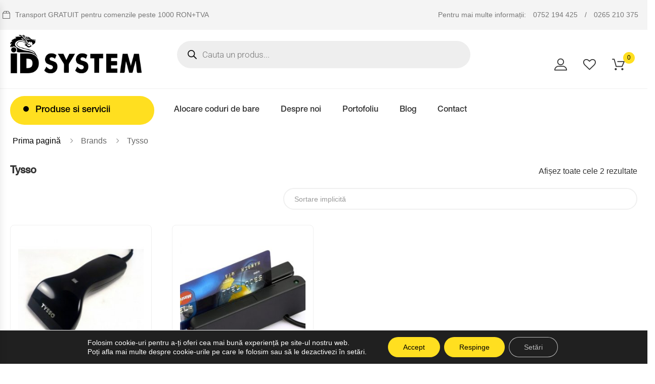

--- FILE ---
content_type: text/javascript; charset=UTF-8
request_url: https://idsystem.b-cdn.net/wp-content/cache/min/1/wp-content/themes/ecome-child/js/ecome-child-scripts.js?ver=1759237614
body_size: 307
content:
var $=jQuery;console.log('child scripts');$('.js-no-link > a').removeAttr('href');$('.woocommerce-checkout .ecome-mini-cart').on('click',function(){window.location.href=$(this).find('.link-dropdown').attr('href')});var acdbMenu=$('#custom-menu-ab');if(acdbMenu.length){$('a[href*="#"]').not('[href="#"]').not('[href="#0"]').click(function(event){if(location.pathname.replace(/^\//,'')==this.pathname.replace(/^\//,'')&&location.hostname==this.hostname){var target=$(this.hash);target=target.length?target:$('[name='+this.hash.slice(1)+']');if(target.length){event.preventDefault();$('html, body').animate({scrollTop:target.offset().top},1000,function(){var $target=$(target);$target.focus();if($target.is(":focus")){return!1}else{$target.attr('tabindex','-1');$target.focus()}})}}});acdbMenu.stickySidebar({minWidth:768});acdbMenu.on('click','li',function(){acdbMenu.find('li').removeClass('is-clicked');$(this).addClass('is-clicked')})}
$('.sm_wp_form_input_text[name="FIRST_NAME"]').attr('placeholder','Numele');$('.sm_wp_form_input_text[name="EMAIL"]').attr('placeholder','E-mail');$('.sm_wp_form_input_text[name="LAST_NAME"]').attr('placeholder','Prenumele')

--- FILE ---
content_type: text/javascript; charset=UTF-8
request_url: https://idsystem.b-cdn.net/wp-content/themes/ecome/assets/js/libs/slick.min.js?ver=3.3.7
body_size: 10971
content:
(function(a){if(typeof define==="function"&&define.amd){define(["jquery"],a)}else{if(typeof exports!=="undefined"){module.exports=a(require("jquery"))}else{a(jQuery)}}}(function(a){var b=window.Slick||{};b=(function(){var c=0;function d(g,h){var e=this,f;e.defaults={accessibility:true,adaptiveHeight:false,appendArrows:a(g),appendDots:a(g),arrows:true,asNavFor:null,prevArrow:'<button class="slick-prev" aria-label="Previous" type="button">Previous</button>',nextArrow:'<button class="slick-next" aria-label="Next" type="button">Next</button>',autoplay:false,autoplaySpeed:3000,centerMode:false,centerPadding:"50px",slidesMargin:30,slidesPadding:0,cssEase:"ease",customPaging:function(k,j){return a('<button type="button" />').text(j+1)},dots:false,dotsClass:"slick-dots",draggable:true,easing:"linear",edgeFriction:0.35,fade:false,focusOnSelect:false,focusOnChange:false,infinite:true,initialSlide:0,lazyLoad:"ondemand",mobileFirst:false,pauseOnHover:true,pauseOnFocus:true,pauseOnDotsHover:false,respondTo:"window",responsive:null,rows:1,rtl:false,slide:"",slidesPerRow:1,slidesToShow:1,slidesToScroll:1,speed:500,swipe:true,swipeToSlide:false,touchMove:true,touchThreshold:5,useCSS:true,useTransform:true,variableWidth:false,vertical:false,verticalSwiping:false,waitForAnimate:true,zIndex:1000};e.initials={animating:false,dragging:false,autoPlayTimer:null,currentDirection:0,currentLeft:null,currentSlide:0,direction:1,$dots:null,listWidth:null,listHeight:null,loadIndex:0,$nextArrow:null,$prevArrow:null,scrolling:false,slideCount:null,slideWidth:null,$slideTrack:null,$slides:null,sliding:false,slideOffset:0,swipeLeft:null,swiping:false,$list:null,touchObject:{},transformsEnabled:false,unslicked:false};a.extend(e,e.initials);e.activeBreakpoint=null;e.animType=null;e.animProp=null;e.breakpoints=[];e.breakpointSettings=[];e.cssTransitions=false;e.focussed=false;e.interrupted=false;e.hidden="hidden";e.paused=true;e.positionProp=null;e.respondTo=null;e.rowCount=1;e.shouldClick=true;e.$slider=a(g);e.$slidesCache=null;e.transformType=null;e.transitionType=null;e.visibilityChange="visibilitychange";e.windowWidth=0;e.windowTimer=null;f=a(g).data("slick")||{};e.options=a.extend({},e.defaults,h,f);if(e.options.centerMode==true||e.options.vertical==true){e.options.slidesPadding=e.options.slidesMargin}if(e.options.fade==true||e.options.vertical==true||e.options.centerMode==true){e.options.slidesMargin=0}e.currentSlide=e.options.initialSlide;e.originalSettings=e.options;if(typeof document.mozHidden!=="undefined"){e.hidden="mozHidden";e.visibilityChange="mozvisibilitychange"}else{if(typeof document.webkitHidden!=="undefined"){e.hidden="webkitHidden";e.visibilityChange="webkitvisibilitychange"}}e.autoPlay=a.proxy(e.autoPlay,e);e.autoPlayClear=a.proxy(e.autoPlayClear,e);e.autoPlayIterator=a.proxy(e.autoPlayIterator,e);e.changeSlide=a.proxy(e.changeSlide,e);e.clickHandler=a.proxy(e.clickHandler,e);e.selectHandler=a.proxy(e.selectHandler,e);e.setPosition=a.proxy(e.setPosition,e);e.swipeHandler=a.proxy(e.swipeHandler,e);e.dragHandler=a.proxy(e.dragHandler,e);e.keyHandler=a.proxy(e.keyHandler,e);e.instanceUid=c++;e.htmlExpr=/^(?:\s*(<[\w\W]+>)[^>]*)$/;e.registerBreakpoints();e.init(true)}return d}());b.prototype.activateADA=function(){var c=this;c.$slideTrack.find(".slick-active").attr({"aria-hidden":"false"}).find("a, input, button, select").attr({tabindex:"0"})};b.prototype.addSlide=b.prototype.slickAdd=function(f,e,d){var c=this;if(typeof(e)==="boolean"){d=e;e=null}else{if(e<0||(e>=c.slideCount)){return false}}c.unload();if(typeof(e)==="number"){if(e===0&&c.$slides.length===0){a(f).appendTo(c.$slideTrack)}else{if(d){a(f).insertBefore(c.$slides.eq(e))}else{a(f).insertAfter(c.$slides.eq(e))}}}else{if(d===true){a(f).prependTo(c.$slideTrack)}else{a(f).appendTo(c.$slideTrack)}}c.$slides=c.$slideTrack.children(this.options.slide);c.$slideTrack.children(this.options.slide).detach();c.$slideTrack.append(c.$slides);c.$slides.each(function(h,g){a(g).attr("data-slick-index",h)});c.$slidesCache=c.$slides;c.reinit()};b.prototype.animateHeight=function(){var c=this;if(c.options.slidesToShow===1&&c.options.adaptiveHeight===true&&c.options.vertical===false){var d=c.$slides.eq(c.currentSlide).outerHeight(true);c.$list.animate({height:d},c.options.speed)}};b.prototype.animateSlide=function(f,e){var d={},c=this;c.animateHeight();if(c.options.rtl===true&&c.options.vertical===false){f=-f}if(c.transformsEnabled===false){if(c.options.vertical===false){c.$slideTrack.animate({left:f},c.options.speed,c.options.easing,e)}else{c.$slideTrack.animate({top:f},c.options.speed,c.options.easing,e)}}else{if(c.cssTransitions===false){if(c.options.rtl===true){c.currentLeft=-(c.currentLeft)}a({animStart:c.currentLeft}).animate({animStart:f},{duration:c.options.speed,easing:c.options.easing,step:function(g){g=Math.ceil(g);if(c.options.vertical===false){d[c.animType]="translate("+g+"px, 0px)";c.$slideTrack.css(d)}else{d[c.animType]="translate(0px,"+g+"px)";c.$slideTrack.css(d)}},complete:function(){if(e){e.call()}}})}else{c.applyTransition();f=Math.ceil(f);if(c.options.vertical===false){d[c.animType]="translate3d("+f+"px, 0px, 0px)"}else{d[c.animType]="translate3d(0px,"+f+"px, 0px)"}c.$slideTrack.css(d);if(e){setTimeout(function(){c.disableTransition();e.call()},c.options.speed)}}}};b.prototype.getNavTarget=function(){var c=this,d=c.options.asNavFor;if(d&&d!==null){d=a(d).not(c.$slider)}return d};b.prototype.asNavFor=function(e){var c=this,d=c.getNavTarget();if(d!==null&&typeof d==="object"){d.each(function(){var f=a(this).slick("getSlick");if(!f.unslicked){f.slideHandler(e,true)}})}};b.prototype.applyTransition=function(d){var c=this,e={};if(c.options.fade===false){e[c.transitionType]=c.transformType+" "+c.options.speed+"ms "+c.options.cssEase}else{e[c.transitionType]="opacity "+c.options.speed+"ms "+c.options.cssEase}if(c.options.fade===false){c.$slideTrack.css(e)}else{c.$slides.eq(d).css(e)}};b.prototype.autoPlay=function(){var c=this;c.autoPlayClear();if(c.slideCount>c.options.slidesToShow){c.autoPlayTimer=setInterval(c.autoPlayIterator,c.options.autoplaySpeed)}};b.prototype.autoPlayClear=function(){var c=this;if(c.autoPlayTimer){clearInterval(c.autoPlayTimer)}};b.prototype.autoPlayIterator=function(){var c=this,d=c.currentSlide+c.options.slidesToScroll;if(!c.paused&&!c.interrupted&&!c.focussed){if(c.options.infinite===false){if(c.direction===1&&(c.currentSlide+1)===(c.slideCount-1)){c.direction=0}else{if(c.direction===0){d=c.currentSlide-c.options.slidesToScroll;if(c.currentSlide-1===0){c.direction=1}}}}c.slideHandler(d)}};b.prototype.buildArrows=function(){var c=this;if(c.options.arrows===true){c.$prevArrow=a(c.options.prevArrow).addClass("slick-arrow");c.$nextArrow=a(c.options.nextArrow).addClass("slick-arrow");if(c.slideCount>c.options.slidesToShow){c.$prevArrow.removeClass("slick-hidden").removeAttr("aria-hidden tabindex");c.$nextArrow.removeClass("slick-hidden").removeAttr("aria-hidden tabindex");if(c.htmlExpr.test(c.options.prevArrow)){c.$prevArrow.prependTo(c.options.appendArrows)}if(c.htmlExpr.test(c.options.nextArrow)){c.$nextArrow.appendTo(c.options.appendArrows)}if(c.options.infinite!==true){c.$prevArrow.addClass("slick-disabled").attr("aria-disabled","true")}}else{c.$prevArrow.add(c.$nextArrow).addClass("slick-hidden").attr({"aria-disabled":"true",tabindex:"-1"})}}};b.prototype.buildDots=function(){var c=this,e,d;if(c.options.dots===true){c.$slider.addClass("slick-dotted");d=a("<ul />").addClass(c.options.dotsClass);for(e=0;e<=c.getDotCount();e+=1){d.append(a("<li />").append(c.options.customPaging.call(this,c,e)))}c.$dots=d.appendTo(c.options.appendDots);c.$dots.find("li").first().addClass("slick-active")}};b.prototype.buildOut=function(){var c=this;c.$slides=c.$slider.children(c.options.slide+":not(.slick-cloned)").addClass("slick-slide");c.slideCount=c.$slides.length;c.$slides.each(function(e,d){a(d).attr("data-slick-index",e).data("originalStyling",a(d).attr("style")||"")});c.$slider.addClass("slick-slider");if(c.options.centerMode==true){c.$slider.addClass("slick-center-mode")}c.$slideTrack=(c.slideCount===0)?a('<div class="slick-track"/>').appendTo(c.$slider):c.$slides.wrapAll('<div class="slick-track"/>').parent();c.$list=c.$slideTrack.wrap('<div class="slick-list"/>').parent();c.$slideTrack.css("opacity",0);if(c.options.centerMode===true||c.options.swipeToSlide===true){c.options.slidesToScroll=1}a("img[data-lazy]",c.$slider).not("[src]").addClass("slick-loading");c.setupInfinite();c.buildArrows();c.buildDots();c.updateDots();c.setSlideClasses(typeof c.currentSlide==="number"?c.currentSlide:0);if(c.options.draggable===true){c.$list.addClass("draggable")}};b.prototype.buildRows=function(){var d=this,e,f,g,h,i,j,m;h=document.createDocumentFragment();j=d.$slider.children();if(d.options.rows>1){m=d.options.slidesPerRow*d.options.rows;i=Math.ceil(j.length/m);for(e=0;e<i;e++){var l=document.createElement("div");for(f=0;f<d.options.rows;f++){var k=document.createElement("div");k.className="row-item";for(g=0;g<d.options.slidesPerRow;g++){var n=(e*m+((f*d.options.slidesPerRow)+g));if(j.get(n)){k.appendChild(j.get(n))}}l.appendChild(k)}h.appendChild(l)}d.$slider.empty().append(h);d.$slider.children().children().children().css({width:(100/d.options.slidesPerRow)+"%",display:"inline-block"})}};b.prototype.checkResponsive=function(f,e){var c=this,d,i,g,j=false,h=c.$slider.width(),k=window.innerWidth||a(window).width();if(c.respondTo==="window"){g=k}else{if(c.respondTo==="slider"){g=h}else{if(c.respondTo==="min"){g=Math.min(k,h)}}}if(c.options.responsive&&c.options.responsive.length&&c.options.responsive!==null){i=null;for(d in c.breakpoints){if(c.breakpoints.hasOwnProperty(d)){if(c.originalSettings.mobileFirst===false){if(g<c.breakpoints[d]){i=c.breakpoints[d]}}else{if(g>c.breakpoints[d]){i=c.breakpoints[d]}}}}if(i!==null){if(c.activeBreakpoint!==null){if(i!==c.activeBreakpoint||e){c.activeBreakpoint=i;if(c.breakpointSettings[i]==="unslick"){c.unslick(i)}else{c.options=a.extend({},c.originalSettings,c.breakpointSettings[i]);if(f===true){c.currentSlide=c.options.initialSlide}c.refresh(f)}j=i}}else{c.activeBreakpoint=i;if(c.breakpointSettings[i]==="unslick"){c.unslick(i)}else{c.options=a.extend({},c.originalSettings,c.breakpointSettings[i]);if(f===true){c.currentSlide=c.options.initialSlide}c.refresh(f)}j=i}}else{if(c.activeBreakpoint!==null){c.activeBreakpoint=null;c.options=c.originalSettings;if(f===true){c.currentSlide=c.options.initialSlide}c.refresh(f);j=i}}if(!f&&j!==false){c.$slider.trigger("breakpoint",[c,j])}}};b.prototype.changeSlide=function(f,e){var d=this,c=a(f.currentTarget),h,i,j;if(c.is("a")){f.preventDefault()}if(!c.is("li")){c=c.closest("li")}j=(d.slideCount%d.options.slidesToScroll!==0);h=j?0:(d.slideCount-d.currentSlide)%d.options.slidesToScroll;switch(f.data.message){case"previous":i=h===0?d.options.slidesToScroll:d.options.slidesToShow-h;if(d.slideCount>d.options.slidesToShow){d.slideHandler(d.currentSlide-i,false,e)}break;case"next":i=h===0?d.options.slidesToScroll:h;if(d.slideCount>d.options.slidesToShow){d.slideHandler(d.currentSlide+i,false,e)}break;case"index":var g=f.data.index===0?0:f.data.index||c.index()*d.options.slidesToScroll;d.slideHandler(d.checkNavigable(g),false,e);c.children().trigger("focus");break;default:return}};b.prototype.checkNavigable=function(d){var c=this,f,g;f=c.getNavigableIndexes();g=0;if(d>f[f.length-1]){d=f[f.length-1]}else{for(var e in f){if(d<f[e]){d=g;break}g=f[e]}}return d};b.prototype.cleanUpEvents=function(){var c=this;if(c.options.dots&&c.$dots!==null){a("li",c.$dots).off("click.slick",c.changeSlide).off("mouseenter.slick",a.proxy(c.interrupt,c,true)).off("mouseleave.slick",a.proxy(c.interrupt,c,false));if(c.options.accessibility===true){c.$dots.off("keydown.slick",c.keyHandler)}}c.$slider.off("focus.slick blur.slick");if(c.options.arrows===true&&c.slideCount>c.options.slidesToShow){c.$prevArrow&&c.$prevArrow.off("click.slick",c.changeSlide);c.$nextArrow&&c.$nextArrow.off("click.slick",c.changeSlide);if(c.options.accessibility===true){c.$prevArrow&&c.$prevArrow.off("keydown.slick",c.keyHandler);c.$nextArrow&&c.$nextArrow.off("keydown.slick",c.keyHandler)}}c.$list.off("touchstart.slick mousedown.slick",c.swipeHandler);c.$list.off("touchmove.slick mousemove.slick",c.swipeHandler);c.$list.off("touchend.slick mouseup.slick",c.swipeHandler);c.$list.off("touchcancel.slick mouseleave.slick",c.swipeHandler);c.$list.off("click.slick",c.clickHandler);a(document).off(c.visibilityChange,c.visibility);c.cleanUpSlideEvents();if(c.options.accessibility===true){c.$list.off("keydown.slick",c.keyHandler)}if(c.options.focusOnSelect===true){a(c.$slideTrack).children().off("click.slick",c.selectHandler)}a(window).off("orientationchange.slick.slick-"+c.instanceUid,c.orientationChange);a(window).off("resize.slick.slick-"+c.instanceUid,c.resize);a("[draggable!=true]",c.$slideTrack).off("dragstart",c.preventDefault);a(window).off("load.slick.slick-"+c.instanceUid,c.setPosition)};b.prototype.cleanUpSlideEvents=function(){var c=this;c.$list.off("mouseenter.slick",a.proxy(c.interrupt,c,true));c.$list.off("mouseleave.slick",a.proxy(c.interrupt,c,false))};b.prototype.cleanUpRows=function(){var c=this,d;if(c.options.rows>1){d=c.$slides.children().children();d.removeAttr("style");c.$slider.empty().append(d)}};b.prototype.clickHandler=function(d){var c=this;if(c.shouldClick===false){d.stopImmediatePropagation();d.stopPropagation();d.preventDefault()}};b.prototype.destroy=function(d){var c=this;c.autoPlayClear();c.touchObject={};c.cleanUpEvents();a(".slick-cloned",c.$slider).detach();if(c.$dots){c.$dots.remove()}if(c.$prevArrow&&c.$prevArrow.length){c.$prevArrow.removeClass("slick-disabled slick-arrow slick-hidden").removeAttr("aria-hidden aria-disabled tabindex").css("display","");if(c.htmlExpr.test(c.options.prevArrow)){c.$prevArrow.remove()}}if(c.$nextArrow&&c.$nextArrow.length){c.$nextArrow.removeClass("slick-disabled slick-arrow slick-hidden").removeAttr("aria-hidden aria-disabled tabindex").css("display","");if(c.htmlExpr.test(c.options.nextArrow)){c.$nextArrow.remove()}}if(c.$slides){c.$slides.removeClass("slick-slide slick-active slick-center slick-visible slick-current").removeAttr("aria-hidden").removeAttr("data-slick-index").each(function(){a(this).attr("style",a(this).data("originalStyling"))});c.$slideTrack.children(this.options.slide).detach();c.$slideTrack.detach();c.$list.detach();c.$slider.append(c.$slides)}c.cleanUpRows();c.$slider.removeClass("slick-slider");c.$slider.removeClass("slick-center-mode");c.$slider.removeClass("slick-initialized");c.$slider.removeClass("slick-dotted");c.unslicked=true;if(!d){c.$slider.trigger("destroy",[c])}};b.prototype.disableTransition=function(d){var c=this,e={};e[c.transitionType]="";if(c.options.fade===false){c.$slideTrack.css(e)}else{c.$slides.eq(d).css(e)}};b.prototype.fadeSlide=function(e,d){var c=this;if(c.cssTransitions===false){c.$slides.eq(e).css({zIndex:c.options.zIndex});c.$slides.eq(e).animate({opacity:1},c.options.speed,c.options.easing,d)}else{c.applyTransition(e);c.$slides.eq(e).css({opacity:1,zIndex:c.options.zIndex});if(d){setTimeout(function(){c.disableTransition(e);d.call()},c.options.speed)}}};b.prototype.fadeSlideOut=function(d){var c=this;if(c.cssTransitions===false){c.$slides.eq(d).animate({opacity:0,zIndex:c.options.zIndex-2},c.options.speed,c.options.easing)}else{c.applyTransition(d);c.$slides.eq(d).css({opacity:0,zIndex:c.options.zIndex-2})}};b.prototype.filterSlides=b.prototype.slickFilter=function(d){var c=this;if(d!==null){c.$slidesCache=c.$slides;c.unload();c.$slideTrack.children(this.options.slide).detach();c.$slidesCache.filter(d).appendTo(c.$slideTrack);c.reinit()}};b.prototype.focusHandler=function(){var c=this;c.$slider.off("focus.slick blur.slick").on("focus.slick blur.slick","*",function(e){e.stopImmediatePropagation();var d=a(this);setTimeout(function(){if(c.options.pauseOnFocus){c.focussed=d.is(":focus");c.autoPlay()}},0)})};b.prototype.getCurrent=b.prototype.slickCurrentSlide=function(){var c=this;return c.currentSlide};b.prototype.getDotCount=function(){var c=this;var d=0;var e=0;var f=0;if(c.options.infinite===true){if(c.slideCount<=c.options.slidesToShow){++f}else{while(d<c.slideCount){++f;d=e+c.options.slidesToScroll;e+=c.options.slidesToScroll<=c.options.slidesToShow?c.options.slidesToScroll:c.options.slidesToShow}}}else{if(c.options.centerMode===true){f=c.slideCount}else{if(!c.options.asNavFor){f=1+Math.ceil((c.slideCount-c.options.slidesToShow)/c.options.slidesToScroll)}else{while(d<c.slideCount){++f;d=e+c.options.slidesToScroll;e+=c.options.slidesToScroll<=c.options.slidesToShow?c.options.slidesToScroll:c.options.slidesToShow}}}}return f-1};b.prototype.getLeft=function(e){var c=this,f,h,i=0,g,d;c.slideOffset=-(e*(c.options.slidesMargin/c.options.slidesToShow));h=c.$slides.first().outerHeight(true);if(c.options.infinite===true){if(c.slideCount>c.options.slidesToShow){c.slideOffset=(c.slideWidth*c.options.slidesToShow+c.options.slidesMargin+e*Math.floor(c.options.slidesMargin/c.options.slidesToShow))*-1;d=-1;if(c.options.vertical===true&&c.options.centerMode===true){if(c.options.slidesToShow===2){d=-1.5}else{if(c.options.slidesToShow===1){d=-2}}}i=(h*c.options.slidesToShow)*d}if(c.slideCount%c.options.slidesToScroll!==0){if(e+c.options.slidesToScroll>c.slideCount&&c.slideCount>c.options.slidesToShow){if(e>c.slideCount){c.slideOffset=((c.options.slidesToShow-(e-c.slideCount))*c.slideWidth)*-1;i=((c.options.slidesToShow-(e-c.slideCount))*h)*-1}else{c.slideOffset=((c.slideCount%c.options.slidesToScroll)*c.slideWidth+c.slideWidth/2+c.options.slidesMargin/2)*-1;i=((c.slideCount%c.options.slidesToScroll)*h)*-1}}}}else{if(e+c.options.slidesToShow>c.slideCount&&c.options.slidesToScroll===1){c.slideOffset=((e+c.options.slidesToShow)-c.slideCount)*c.slideWidth-c.options.slidesMargin/c.options.slidesToShow;i=((e+c.options.slidesToShow)-c.slideCount)*h}}if(c.slideCount<=c.options.slidesToShow){c.slideOffset=0;i=0}if(c.options.centerMode===true&&c.slideCount<=c.options.slidesToShow){c.slideOffset=((c.slideWidth*Math.floor(c.options.slidesToShow))/2)-((c.slideWidth*c.slideCount)/2)}else{if(c.options.centerMode===true&&c.options.infinite===true){c.slideOffset+=c.slideWidth*Math.floor(c.options.slidesToShow/2)-c.slideWidth}else{if(c.options.centerMode===true){c.slideOffset=0;c.slideOffset+=c.slideWidth*Math.floor(c.options.slidesToShow/2)}}}if(c.options.vertical===false){f=((e*c.slideWidth)*-1)+c.slideOffset}else{f=((e*h)*-1)+i}if(c.options.variableWidth===true){if(c.slideCount<=c.options.slidesToShow||c.options.infinite===false){g=c.$slideTrack.children(".slick-slide").eq(e)}else{g=c.$slideTrack.children(".slick-slide").eq(e+c.options.slidesToShow)}if(c.options.rtl===true){if(g[0]){f=(c.$slideTrack.width()-g[0].offsetLeft-g.width())*-1}else{f=0}}else{f=g[0]?g[0].offsetLeft*-1:0}if(c.options.centerMode===true){if(c.slideCount<=c.options.slidesToShow||c.options.infinite===false){g=c.$slideTrack.children(".slick-slide").eq(e)}else{g=c.$slideTrack.children(".slick-slide").eq(e+c.options.slidesToShow+1)}if(c.options.rtl===true){if(g[0]){f=(c.$slideTrack.width()-g[0].offsetLeft-g.width())*-1}else{f=0}}else{f=g[0]?g[0].offsetLeft*-1:0}f+=(c.$list.width()-g.outerWidth())/2}}return f};b.prototype.getOption=b.prototype.slickGetOption=function(d){var c=this;return c.options[d]};b.prototype.getNavigableIndexes=function(){var c=this,d=0,e=0,f=[],g;if(c.options.infinite===false){g=c.slideCount}else{d=c.options.slidesToScroll*-1;e=c.options.slidesToScroll*-1;g=c.slideCount*2}while(d<g){f.push(d);d=e+c.options.slidesToScroll;e+=c.options.slidesToScroll<=c.options.slidesToShow?c.options.slidesToScroll:c.options.slidesToShow}return f};b.prototype.getSlick=function(){return this};b.prototype.getSlideCount=function(){var c=this,e,f,d;d=c.options.centerMode===true?c.slideWidth*Math.floor(c.options.slidesToShow/2):0;if(c.options.swipeToSlide===true){c.$slideTrack.find(".slick-slide").each(function(g,h){if(h.offsetLeft-d+(a(h).outerWidth()/2)>(c.swipeLeft*-1)){f=h;return false}});e=Math.abs(a(f).attr("data-slick-index")-c.currentSlide)||1;return e}else{return c.options.slidesToScroll}};b.prototype.goTo=b.prototype.slickGoTo=function(e,d){var c=this;c.changeSlide({data:{message:"index",index:parseInt(e)}},d)};b.prototype.init=function(d){var c=this;if(!a(c.$slider).hasClass("slick-initialized")){a(c.$slider).addClass("slick-initialized");c.buildRows();c.buildOut();c.setProps();c.startLoad();c.loadSlider();c.initializeEvents();c.updateArrows();c.updateDots();c.checkResponsive(true);c.focusHandler()}if(d){c.$slider.trigger("init",[c])}if(c.options.accessibility===true){c.initADA()}if(c.options.autoplay){c.paused=false;c.autoPlay()}};b.prototype.initADA=function(){var c=this,f=Math.ceil(c.slideCount/c.options.slidesToShow),g=c.getNavigableIndexes().filter(function(h){return(h>=0)&&(h<c.slideCount)});c.$slides.add(c.$slideTrack.find(".slick-cloned")).attr({"aria-hidden":"true",tabindex:"-1"}).find("a, input, button, select").attr({tabindex:"-1"});if(c.$dots!==null){c.$slides.not(c.$slideTrack.find(".slick-cloned")).each(function(h){var j=g.indexOf(h);a(this).attr({role:"tabpanel",id:"slick-slide"+c.instanceUid+h,tabindex:-1});if(j!==-1){a(this).attr({"aria-describedby":"slick-slide-control"+c.instanceUid+j})}});c.$dots.attr("role","tablist").find("li").each(function(h){var j=g[h];a(this).attr({role:"presentation"});a(this).find("button").first().attr({role:"tab",id:"slick-slide-control"+c.instanceUid+h,"aria-controls":"slick-slide"+c.instanceUid+j,"aria-label":(h+1)+" of "+f,"aria-selected":null,tabindex:"-1"})}).eq(c.currentSlide).find("button").attr({"aria-selected":"true",tabindex:"0"}).end()}for(var d=c.currentSlide,e=d+c.options.slidesToShow;d<e;d++){c.$slides.eq(d).attr("tabindex",0)}c.activateADA()};b.prototype.initArrowEvents=function(){var c=this;if(c.options.arrows===true&&c.slideCount>c.options.slidesToShow){c.$prevArrow.off("click.slick").on("click.slick",{message:"previous"},c.changeSlide);c.$nextArrow.off("click.slick").on("click.slick",{message:"next"},c.changeSlide);if(c.options.accessibility===true){c.$prevArrow.on("keydown.slick",c.keyHandler);c.$nextArrow.on("keydown.slick",c.keyHandler)}}};b.prototype.initDotEvents=function(){var c=this;if(c.options.dots===true){a("li",c.$dots).on("click.slick",{message:"index"},c.changeSlide);if(c.options.accessibility===true){c.$dots.on("keydown.slick",c.keyHandler)}}if(c.options.dots===true&&c.options.pauseOnDotsHover===true){a("li",c.$dots).on("mouseenter.slick",a.proxy(c.interrupt,c,true)).on("mouseleave.slick",a.proxy(c.interrupt,c,false))}};b.prototype.initSlideEvents=function(){var c=this;if(c.options.pauseOnHover){c.$list.on("mouseenter.slick",a.proxy(c.interrupt,c,true));c.$list.on("mouseleave.slick",a.proxy(c.interrupt,c,false))}};b.prototype.initializeEvents=function(){var c=this;c.initArrowEvents();c.initDotEvents();c.initSlideEvents();c.$list.on("touchstart.slick mousedown.slick",{action:"start"},c.swipeHandler);c.$list.on("touchmove.slick mousemove.slick",{action:"move"},c.swipeHandler);c.$list.on("touchend.slick mouseup.slick",{action:"end"},c.swipeHandler);c.$list.on("touchcancel.slick mouseleave.slick",{action:"end"},c.swipeHandler);c.$list.on("click.slick",c.clickHandler);a(document).on(c.visibilityChange,a.proxy(c.visibility,c));if(c.options.accessibility===true){c.$list.on("keydown.slick",c.keyHandler)}if(c.options.focusOnSelect===true){a(c.$slideTrack).children().on("click.slick",c.selectHandler)}a(window).on("orientationchange.slick.slick-"+c.instanceUid,a.proxy(c.orientationChange,c));a(window).on("resize.slick.slick-"+c.instanceUid,a.proxy(c.resize,c));a("[draggable!=true]",c.$slideTrack).on("dragstart",c.preventDefault);a(window).on("load.slick.slick-"+c.instanceUid,c.setPosition);a(c.setPosition)};b.prototype.initUI=function(){var c=this;if(c.options.arrows===true&&c.slideCount>c.options.slidesToShow){c.$prevArrow.show();c.$nextArrow.show()}if(c.options.dots===true&&c.slideCount>c.options.slidesToShow){c.$dots.show()}};b.prototype.keyHandler=function(d){var c=this;if(!d.target.tagName.match("TEXTAREA|INPUT|SELECT")){if(d.keyCode===37&&c.options.accessibility===true){c.changeSlide({data:{message:c.options.rtl===true?"next":"previous"}})}else{if(d.keyCode===39&&c.options.accessibility===true){c.changeSlide({data:{message:c.options.rtl===true?"previous":"next"}})}}}};b.prototype.lazyLoad=function(){var d=this,h,e,m,l;function g(i){a("img[data-lazy]",i).each(function(){var n=a(this),p=a(this).attr("data-lazy"),q=a(this).attr("data-srcset"),o=a(this).attr("data-sizes")||d.$slider.attr("data-sizes"),r=document.createElement("img");r.onload=function(){n.animate({opacity:0},100,function(){if(q){n.attr("srcset",q);if(o){n.attr("sizes",o)}}n.attr("src",p).animate({opacity:1},200,function(){n.removeAttr("data-lazy data-srcset data-sizes").removeClass("slick-loading")});d.$slider.trigger("lazyLoaded",[d,n,p])})};r.onerror=function(){n.removeAttr("data-lazy").removeClass("slick-loading").addClass("slick-lazyload-error");d.$slider.trigger("lazyLoadError",[d,n,p])};r.src=p})}if(d.options.centerMode===true){if(d.options.infinite===true){m=d.currentSlide+(d.options.slidesToShow/2+1);l=m+d.options.slidesToShow+2}else{m=Math.max(0,d.currentSlide-(d.options.slidesToShow/2+1));l=2+(d.options.slidesToShow/2+1)+d.currentSlide}}else{m=d.options.infinite?d.options.slidesToShow+d.currentSlide:d.currentSlide;l=Math.ceil(m+d.options.slidesToShow);if(d.options.fade===true){if(m>0){m--}if(l<=d.slideCount){l++}}}h=d.$slider.find(".slick-slide").slice(m,l);if(d.options.lazyLoad==="anticipated"){var k=m-1,j=l,c=d.$slider.find(".slick-slide");for(var f=0;f<d.options.slidesToScroll;f++){if(k<0){k=d.slideCount-1}h=h.add(c.eq(k));h=h.add(c.eq(j));k--;j++}}g(h);if(d.slideCount<=d.options.slidesToShow){e=d.$slider.find(".slick-slide");g(e)}else{if(d.currentSlide>=d.slideCount-d.options.slidesToShow){e=d.$slider.find(".slick-cloned").slice(0,d.options.slidesToShow);g(e)}else{if(d.currentSlide===0){e=d.$slider.find(".slick-cloned").slice(d.options.slidesToShow*-1);g(e)}}}};b.prototype.loadSlider=function(){var c=this;c.setPosition();c.$slideTrack.css({opacity:1});c.$slider.removeClass("slick-loading");c.initUI();if(c.options.lazyLoad==="progressive"){c.progressiveLazyLoad()}};b.prototype.next=b.prototype.slickNext=function(){var c=this;c.changeSlide({data:{message:"next"}})};b.prototype.orientationChange=function(){var c=this;c.checkResponsive();c.setPosition()};b.prototype.pause=b.prototype.slickPause=function(){var c=this;c.autoPlayClear();c.paused=true};b.prototype.play=b.prototype.slickPlay=function(){var c=this;c.autoPlay();c.options.autoplay=true;c.paused=false;c.focussed=false;c.interrupted=false};b.prototype.postSlide=function(e){var d=this;if(!d.unslicked){d.$slider.trigger("afterChange",[d,e]);d.animating=false;if(d.slideCount>d.options.slidesToShow){d.setPosition()}d.swipeLeft=null;if(d.options.autoplay){d.autoPlay()}if(d.options.accessibility===true){d.initADA();if(d.options.focusOnChange){var c=a(d.$slides.get(d.currentSlide));c.attr("tabindex",0).focus()}}}};b.prototype.prev=b.prototype.slickPrev=function(){var c=this;c.changeSlide({data:{message:"previous"}})};b.prototype.preventDefault=function(c){c.preventDefault()};b.prototype.progressiveLazyLoad=function(j){j=j||1;var d=this,c=a("img[data-lazy]",d.$slider),e,g,h,f,i;if(c.length){e=c.first();g=e.attr("data-lazy");h=e.attr("data-srcset");f=e.attr("data-sizes")||d.$slider.attr("data-sizes");i=document.createElement("img");i.onload=function(){if(h){e.attr("srcset",h);if(f){e.attr("sizes",f)}}e.attr("src",g).removeAttr("data-lazy data-srcset data-sizes").removeClass("slick-loading");if(d.options.adaptiveHeight===true){d.setPosition()}d.$slider.trigger("lazyLoaded",[d,e,g]);d.progressiveLazyLoad()};i.onerror=function(){if(j<3){setTimeout(function(){d.progressiveLazyLoad(j+1)},500)}else{e.removeAttr("data-lazy").removeClass("slick-loading").addClass("slick-lazyload-error");d.$slider.trigger("lazyLoadError",[d,e,g]);d.progressiveLazyLoad()}};i.src=g}else{d.$slider.trigger("allImagesLoaded",[d])}};b.prototype.refresh=function(e){var c=this,d,f;f=c.slideCount-c.options.slidesToShow;if(!c.options.infinite&&(c.currentSlide>f)){c.currentSlide=f}if(c.slideCount<=c.options.slidesToShow){c.currentSlide=0}d=c.currentSlide;c.destroy(true);a.extend(c,c.initials,{currentSlide:d});c.init();if(!e){c.changeSlide({data:{message:"index",index:d}},false)}};b.prototype.registerBreakpoints=function(){var c=this,d,e,f,g=c.options.responsive||null;if(a.type(g)==="array"&&g.length){c.respondTo=c.options.respondTo||"window";for(d in g){f=c.breakpoints.length-1;if(g.hasOwnProperty(d)){e=g[d].breakpoint;while(f>=0){if(c.breakpoints[f]&&c.breakpoints[f]===e){c.breakpoints.splice(f,1)}f--}c.breakpoints.push(e);c.breakpointSettings[e]=g[d].settings}}c.breakpoints.sort(function(h,i){return(c.options.mobileFirst)?h-i:i-h})}};b.prototype.reinit=function(){var c=this;c.$slides=c.$slideTrack.children(c.options.slide).addClass("slick-slide");c.slideCount=c.$slides.length;if(c.currentSlide>=c.slideCount&&c.currentSlide!==0){c.currentSlide=c.currentSlide-c.options.slidesToScroll}if(c.slideCount<=c.options.slidesToShow){c.currentSlide=0}c.registerBreakpoints();c.setProps();c.setupInfinite();c.buildArrows();c.updateArrows();c.initArrowEvents();c.buildDots();c.updateDots();c.initDotEvents();c.cleanUpSlideEvents();c.initSlideEvents();c.checkResponsive(false,true);if(c.options.focusOnSelect===true){a(c.$slideTrack).children().on("click.slick",c.selectHandler)}c.setSlideClasses(typeof c.currentSlide==="number"?c.currentSlide:0);c.setPosition();c.focusHandler();c.paused=!c.options.autoplay;c.autoPlay();c.$slider.trigger("reInit",[c])};b.prototype.resize=function(){var c=this;if(a(window).width()!==c.windowWidth){clearTimeout(c.windowDelay);c.windowDelay=window.setTimeout(function(){c.windowWidth=a(window).width();c.checkResponsive();if(!c.unslicked){c.setPosition()}},50)}};b.prototype.removeSlide=b.prototype.slickRemove=function(d,f,e){var c=this;if(typeof(d)==="boolean"){f=d;d=f===true?0:c.slideCount-1}else{d=f===true?--d:d}if(c.slideCount<1||d<0||d>c.slideCount-1){return false}c.unload();if(e===true){c.$slideTrack.children().remove()}else{c.$slideTrack.children(this.options.slide).eq(d).remove()}c.$slides=c.$slideTrack.children(this.options.slide);c.$slideTrack.children(this.options.slide).detach();c.$slideTrack.append(c.$slides);c.$slidesCache=c.$slides;c.reinit()};b.prototype.setCSS=function(d){var c=this,e={},f,g;if(c.options.rtl===true&&c.options.vertical!==true){d=-d}f=c.positionProp=="left"?Math.ceil(d)+"px":"0px";g=c.positionProp=="top"?Math.ceil(d)+"px":"0px";e[c.positionProp]=d;if(c.transformsEnabled===false){c.$slideTrack.css(e)}else{e={};if(c.cssTransitions===false){e[c.animType]="translate("+f+", "+g+")";c.$slideTrack.css(e)}else{e[c.animType]="translate3d("+f+", "+g+", 0px)";c.$slideTrack.css(e)}}};b.prototype.setDimensions=function(){var c=this,d=0,e=c.options.slidesMargin*c.$slideTrack.children(".slick-slide").length;if(c.options.vertical===false){if(c.options.centerMode===true){c.$list.css({padding:("0px "+c.options.centerPadding)})}}else{c.$list.height(c.$slides.first().outerHeight(true)*c.options.slidesToShow);if(c.options.centerMode===true){c.$list.css({padding:(c.options.centerPadding+" 0px")})}}c.listWidth=c.$list.width();c.listHeight=c.$list.height();if(c.options.vertical===false&&c.options.variableWidth===false){d=c.options.slidesMargin/c.options.slidesToShow;c.slideWidth=Math.abs(c.listWidth/c.options.slidesToShow);c.$slideTrack.width(Math.abs((c.slideWidth*c.$slideTrack.children(".slick-slide").length))+e)}else{if(c.options.variableWidth===true){c.$slideTrack.width(5000*c.slideCount)}else{c.slideWidth=Math.abs(c.listWidth);c.$slideTrack.height(Math.abs((c.$slides.first().outerHeight(true)*c.$slideTrack.children(".slick-slide").length)))}}var f=c.$slides.first().outerWidth(true)-c.$slides.first().width();if(c.options.variableWidth===false){c.$slideTrack.children(".slick-slide").width(c.slideWidth-f+d)}};b.prototype.setFade=function(){var c=this,d;c.$slides.each(function(f,e){d=(c.slideWidth*f)*-1;if(c.options.rtl===true){a(e).css({position:"relative",right:d,top:0,zIndex:c.options.zIndex-2,opacity:0})}else{a(e).css({position:"relative",left:d,top:0,zIndex:c.options.zIndex-2,opacity:0})}});c.$slides.eq(c.currentSlide).css({zIndex:c.options.zIndex-1,opacity:1})};b.prototype.setHeight=function(){var c=this;if(c.options.slidesToShow===1&&c.options.adaptiveHeight===true&&c.options.vertical===false){var d=c.$slides.eq(c.currentSlide).outerHeight(true);c.$list.css("height",d)}};b.prototype.setOption=b.prototype.slickSetOption=function(){var c=this,e,d,f,i,g=false,h;if(a.type(arguments[0])==="object"){f=arguments[0];g=arguments[1];h="multiple"}else{if(a.type(arguments[0])==="string"){f=arguments[0];i=arguments[1];g=arguments[2];if(arguments[0]==="responsive"&&a.type(arguments[1])==="array"){h="responsive"}else{if(typeof arguments[1]!=="undefined"){h="single"}}}}if(h==="single"){c.options[f]=i}else{if(h==="multiple"){a.each(f,function(j,k){c.options[j]=k})}else{if(h==="responsive"){for(d in i){if(a.type(c.options.responsive)!=="array"){c.options.responsive=[i[d]]}else{e=c.options.responsive.length-1;while(e>=0){if(c.options.responsive[e].breakpoint===i[d].breakpoint){c.options.responsive.splice(e,1)}e--}c.options.responsive.push(i[d])}}}}}if(g){c.unload();c.reinit()}};b.prototype.setPosition=function(){var c=this;c.setDimensions();c.setHeight();if(c.options.fade===false){c.setCSS(c.getLeft(c.currentSlide))}else{c.setFade()}c.$slider.trigger("setPosition",[c])};b.prototype.setProps=function(){var c=this,d=document.body.style;c.positionProp=c.options.vertical===true?"top":"left";if(c.positionProp==="top"){c.$slider.addClass("slick-vertical")}else{c.$slider.removeClass("slick-vertical")}if(d.WebkitTransition!==undefined||d.MozTransition!==undefined||d.msTransition!==undefined){if(c.options.useCSS===true){c.cssTransitions=true}}if(c.options.fade){if(typeof c.options.zIndex==="number"){if(c.options.zIndex<3){c.options.zIndex=3}}else{c.options.zIndex=c.defaults.zIndex}}if(d.OTransform!==undefined){c.animType="OTransform";c.transformType="-o-transform";c.transitionType="OTransition";if(d.perspectiveProperty===undefined&&d.webkitPerspective===undefined){c.animType=false}}if(d.MozTransform!==undefined){c.animType="MozTransform";c.transformType="-moz-transform";c.transitionType="MozTransition";if(d.perspectiveProperty===undefined&&d.MozPerspective===undefined){c.animType=false}}if(d.webkitTransform!==undefined){c.animType="webkitTransform";c.transformType="-webkit-transform";c.transitionType="webkitTransition";if(d.perspectiveProperty===undefined&&d.webkitPerspective===undefined){c.animType=false}}if(d.msTransform!==undefined){c.animType="msTransform";c.transformType="-ms-transform";c.transitionType="msTransition";if(d.msTransform===undefined){c.animType=false}}if(d.transform!==undefined&&c.animType!==false){c.animType="transform";c.transformType="transform";c.transitionType="transition"}c.transformsEnabled=c.options.useTransform&&(c.animType!==null&&c.animType!==false)};b.prototype.setSlideClasses=function(g){var c=this,e,d,h,j,i;i="right";if(c.options.rtl==true){i="left"}if(c.options.vertical==false){if(c.options.centerMode==false){c.$slider.children().children(".slick-track").children().css("margin-"+i,c.options.slidesMargin+"px")}else{c.$slider.children().children(".slick-track").children().css("padding","0 "+c.options.slidesPadding/2+"px")}}else{c.$slider.children(".slick-list").css({"margin-top":-c.options.slidesPadding/2,"margin-bottom":-c.options.slidesPadding/2,});c.$slider.children().children(".slick-track").children().css({"padding-top":c.options.slidesPadding/2,"padding-bottom":c.options.slidesPadding/2,})}d=c.$slider.children().children(".slick-track").children().removeClass("slick-active slick-center slick-current").attr("aria-hidden","true");c.$slides.eq(g).addClass("slick-current");if(c.options.centerMode===true){var f=c.options.slidesToShow%2===0?1:0;e=Math.floor(c.options.slidesToShow/2);if(c.options.infinite===true){if(g>=e&&g<=(c.slideCount-1)-e){c.$slides.slice(g-e+f,g+e+1).addClass("slick-active").attr("aria-hidden","false")}else{h=c.options.slidesToShow+g;d.slice(h-e+1+f,h+e+2).addClass("slick-active").attr("aria-hidden","false")}if(g===0){d.eq(d.length-1-c.options.slidesToShow).addClass("slick-center")}else{if(g===c.slideCount-1){d.eq(c.options.slidesToShow).addClass("slick-center")}}}c.$slides.eq(g).addClass("slick-center")}else{if(g>=0&&g<=(c.slideCount-c.options.slidesToShow)){c.$slides.slice(g,g+c.options.slidesToShow).addClass("slick-active").attr("aria-hidden","false")}else{if(d.length<=c.options.slidesToShow){d.addClass("slick-active").attr("aria-hidden","false")}else{j=c.slideCount%c.options.slidesToShow;h=c.options.infinite===true?c.options.slidesToShow+g:g;if(c.options.slidesToShow==c.options.slidesToScroll&&(c.slideCount-g)<c.options.slidesToShow){d.slice(h-(c.options.slidesToShow-j),h+j).addClass("slick-active").attr("aria-hidden","false")}else{d.slice(h,h+c.options.slidesToShow).addClass("slick-active").attr("aria-hidden","false")}}}}if(c.options.lazyLoad==="ondemand"||c.options.lazyLoad==="anticipated"){c.lazyLoad()}c.$slider.find(".slick-active:first").addClass("first-slick").siblings().removeClass("first-slick");c.$slider.find(".slick-active:last").addClass("last-slick").siblings().removeClass("last-slick")};b.prototype.setupInfinite=function(){var c=this,d,f,e;if(c.options.fade===true){c.options.centerMode=false}if(c.options.infinite===true&&c.options.fade===false){f=null;if(c.slideCount>c.options.slidesToShow){if(c.options.centerMode===true){e=c.options.slidesToShow+1}else{e=c.options.slidesToShow}for(d=c.slideCount;d>(c.slideCount-e);d-=1){f=d-1;a(c.$slides[f]).clone(true).attr("id","").attr("data-slick-index",f-c.slideCount).prependTo(c.$slideTrack).addClass("slick-cloned")}for(d=0;d<e+c.slideCount;d+=1){f=d;a(c.$slides[f]).clone(true).attr("id","").attr("data-slick-index",f+c.slideCount).appendTo(c.$slideTrack).addClass("slick-cloned")}c.$slideTrack.find(".slick-cloned").find("[id]").each(function(){a(this).attr("id","")})}}};b.prototype.interrupt=function(d){var c=this;if(!d){c.autoPlay()}c.interrupted=d};b.prototype.selectHandler=function(d){var c=this;var f=a(d.target).is(".slick-slide")?a(d.target):a(d.target).parents(".slick-slide");var e=parseInt(f.attr("data-slick-index"));if(!e){e=0}if(c.slideCount<=c.options.slidesToShow){c.slideHandler(e,false,true);return}c.slideHandler(e)};b.prototype.slideHandler=function(f,j,e){var l,d,h,i,k=null,c=this,g;j=j||false;if(c.animating===true&&c.options.waitForAnimate===true){return}if(c.options.fade===true&&c.currentSlide===f){return}if(j===false){c.asNavFor(f)}l=f;k=c.getLeft(l);i=c.getLeft(c.currentSlide);c.currentLeft=c.swipeLeft===null?i:c.swipeLeft;if(c.options.infinite===false&&c.options.centerMode===false&&(f<0||f>c.getDotCount()*c.options.slidesToScroll)){if(c.options.fade===false){l=c.currentSlide;if(e!==true){c.animateSlide(i,function(){c.postSlide(l)})}else{c.postSlide(l)}}return}else{if(c.options.infinite===false&&c.options.centerMode===true&&(f<0||f>(c.slideCount-c.options.slidesToScroll))){if(c.options.fade===false){l=c.currentSlide;if(e!==true){c.animateSlide(i,function(){c.postSlide(l)})}else{c.postSlide(l)}}return}}if(c.options.autoplay){clearInterval(c.autoPlayTimer)}if(l<0){if(c.slideCount%c.options.slidesToScroll!==0){d=c.slideCount-(c.slideCount%c.options.slidesToScroll)}else{d=c.slideCount+l}}else{if(l>=c.slideCount){if(c.slideCount%c.options.slidesToScroll!==0){d=0}else{d=l-c.slideCount}}else{d=l}}c.animating=true;c.$slider.trigger("beforeChange",[c,c.currentSlide,d]);h=c.currentSlide;c.currentSlide=d;c.setSlideClasses(c.currentSlide);if(c.options.asNavFor){g=c.getNavTarget();g=g.slick("getSlick");if(g.slideCount<=g.options.slidesToShow){g.setSlideClasses(c.currentSlide)}}c.updateDots();c.updateArrows();if(c.options.fade===true){if(e!==true){c.fadeSlideOut(h);c.fadeSlide(d,function(){c.postSlide(d)})}else{c.postSlide(d)}c.animateHeight();return}if(e!==true){c.animateSlide(k,function(){c.postSlide(d)})}else{c.postSlide(d)}};b.prototype.startLoad=function(){var c=this;if(c.options.arrows===true&&c.slideCount>c.options.slidesToShow){c.$prevArrow.hide();c.$nextArrow.hide()}if(c.options.dots===true&&c.slideCount>c.options.slidesToShow){c.$dots.hide()}c.$slider.addClass("slick-loading")};b.prototype.swipeDirection=function(){var f,g,d,e,c=this;f=c.touchObject.startX-c.touchObject.curX;g=c.touchObject.startY-c.touchObject.curY;d=Math.atan2(g,f);e=Math.round(d*180/Math.PI);if(e<0){e=360-Math.abs(e)}if((e<=45)&&(e>=0)){return(c.options.rtl===false?"left":"right")}if((e<=360)&&(e>=315)){return(c.options.rtl===false?"left":"right")}if((e>=135)&&(e<=225)){return(c.options.rtl===false?"right":"left")}if(c.options.verticalSwiping===true){if((e>=35)&&(e<=135)){return"down"}else{return"up"}}return"vertical"};b.prototype.swipeEnd=function(e){var c=this,f,d;c.dragging=false;c.swiping=false;if(c.scrolling){c.scrolling=false;return false}c.interrupted=false;c.shouldClick=(c.touchObject.swipeLength>10)?false:true;if(c.touchObject.curX===undefined){return false}if(c.touchObject.edgeHit===true){c.$slider.trigger("edge",[c,c.swipeDirection()])}if(c.touchObject.swipeLength>=c.touchObject.minSwipe){d=c.swipeDirection();switch(d){case"left":case"down":f=c.options.swipeToSlide?c.checkNavigable(c.currentSlide+c.getSlideCount()):c.currentSlide+c.getSlideCount();c.currentDirection=0;break;case"right":case"up":f=c.options.swipeToSlide?c.checkNavigable(c.currentSlide-c.getSlideCount()):c.currentSlide-c.getSlideCount();c.currentDirection=1;break;default:}if(d!="vertical"){c.slideHandler(f);c.touchObject={};c.$slider.trigger("swipe",[c,d])}}else{if(c.touchObject.startX!==c.touchObject.curX){c.slideHandler(c.currentSlide);c.touchObject={}}}};b.prototype.swipeHandler=function(d){var c=this;if((c.options.swipe===false)||("ontouchend" in document&&c.options.swipe===false)){return}else{if(c.options.draggable===false&&d.type.indexOf("mouse")!==-1){return}}c.touchObject.fingerCount=d.originalEvent&&d.originalEvent.touches!==undefined?d.originalEvent.touches.length:1;c.touchObject.minSwipe=c.listWidth/c.options.touchThreshold;if(c.options.verticalSwiping===true){c.touchObject.minSwipe=c.listHeight/c.options.touchThreshold}switch(d.data.action){case"start":c.swipeStart(d);break;case"move":c.swipeMove(d);break;case"end":c.swipeEnd(d);break}};b.prototype.swipeMove=function(f){var c=this,e=false,d,h,i,g,j,k;j=f.originalEvent!==undefined?f.originalEvent.touches:null;if(!c.dragging||c.scrolling||j&&j.length!==1){return false}d=c.getLeft(c.currentSlide);c.touchObject.curX=j!==undefined?j[0].pageX:f.clientX;c.touchObject.curY=j!==undefined?j[0].pageY:f.clientY;c.touchObject.swipeLength=Math.round(Math.sqrt(Math.pow(c.touchObject.curX-c.touchObject.startX,2)));k=Math.round(Math.sqrt(Math.pow(c.touchObject.curY-c.touchObject.startY,2)));if(!c.options.verticalSwiping&&!c.swiping&&k>4){c.scrolling=true;return false}if(c.options.verticalSwiping===true){c.touchObject.swipeLength=k}h=c.swipeDirection();if(f.originalEvent!==undefined&&c.touchObject.swipeLength>4){c.swiping=true;f.preventDefault()}g=(c.options.rtl===false?1:-1)*(c.touchObject.curX>c.touchObject.startX?1:-1);if(c.options.verticalSwiping===true){g=c.touchObject.curY>c.touchObject.startY?1:-1}i=c.touchObject.swipeLength;c.touchObject.edgeHit=false;if(c.options.infinite===false){if((c.currentSlide===0&&h==="right")||(c.currentSlide>=c.getDotCount()&&h==="left")){i=c.touchObject.swipeLength*c.options.edgeFriction;c.touchObject.edgeHit=true}}if(c.options.vertical===false){c.swipeLeft=d+i*g}else{c.swipeLeft=d+(i*(c.$list.height()/c.listWidth))*g}if(c.options.verticalSwiping===true){c.swipeLeft=d+i*g}if(c.options.fade===true||c.options.touchMove===false){return false}if(c.animating===true){c.swipeLeft=null;return false}c.setCSS(c.swipeLeft)};b.prototype.swipeStart=function(d){var c=this,e;c.interrupted=true;if(c.touchObject.fingerCount!==1||c.slideCount<=c.options.slidesToShow){c.touchObject={};return false}if(d.originalEvent!==undefined&&d.originalEvent.touches!==undefined){e=d.originalEvent.touches[0]}c.touchObject.startX=c.touchObject.curX=e!==undefined?e.pageX:d.clientX;c.touchObject.startY=c.touchObject.curY=e!==undefined?e.pageY:d.clientY;c.dragging=true};b.prototype.unfilterSlides=b.prototype.slickUnfilter=function(){var c=this;if(c.$slidesCache!==null){c.unload();c.$slideTrack.children(this.options.slide).detach();c.$slidesCache.appendTo(c.$slideTrack);c.reinit()}};b.prototype.unload=function(){var c=this;a(".slick-cloned",c.$slider).remove();if(c.$dots){c.$dots.remove()}if(c.$prevArrow&&c.htmlExpr.test(c.options.prevArrow)){c.$prevArrow.remove()}if(c.$nextArrow&&c.htmlExpr.test(c.options.nextArrow)){c.$nextArrow.remove()}c.$slides.removeClass("slick-slide slick-active slick-visible slick-current").attr("aria-hidden","true").css("width","")};b.prototype.unslick=function(d){var c=this;c.$slider.trigger("unslick",[c,d]);c.destroy()};b.prototype.updateArrows=function(){var c=this,d;d=Math.floor(c.options.slidesToShow/2);if(c.options.arrows===true&&c.slideCount>c.options.slidesToShow&&!c.options.infinite){c.$prevArrow.removeClass("slick-disabled").attr("aria-disabled","false");c.$nextArrow.removeClass("slick-disabled").attr("aria-disabled","false");if(c.currentSlide===0){c.$prevArrow.addClass("slick-disabled").attr("aria-disabled","true");c.$nextArrow.removeClass("slick-disabled").attr("aria-disabled","false")}else{if(c.currentSlide>=c.slideCount-c.options.slidesToShow&&c.options.centerMode===false){c.$nextArrow.addClass("slick-disabled").attr("aria-disabled","true");c.$prevArrow.removeClass("slick-disabled").attr("aria-disabled","false")}else{if(c.currentSlide>=c.slideCount-1&&c.options.centerMode===true){c.$nextArrow.addClass("slick-disabled").attr("aria-disabled","true");c.$prevArrow.removeClass("slick-disabled").attr("aria-disabled","false")}}}}};b.prototype.updateDots=function(){var c=this;if(c.$dots!==null){c.$dots.find("li").removeClass("slick-active").end();c.$dots.find("li").eq(Math.floor(c.currentSlide/c.options.slidesToScroll)).addClass("slick-active")}};b.prototype.visibility=function(){var c=this;if(c.options.autoplay){if(document[c.hidden]){c.interrupted=true}else{c.interrupted=false}}};a.fn.slick=function(){var c=this,g=arguments[0],d=Array.prototype.slice.call(arguments,1),f=c.length,e,h;for(e=0;e<f;e++){if(typeof g=="object"||typeof g=="undefined"){c[e].slick=new b(c[e],g)}else{h=c[e].slick[g].apply(c[e].slick,d)}if(typeof h!="undefined"){return h}}return c}}));

--- FILE ---
content_type: text/javascript; charset=UTF-8
request_url: https://idsystem.b-cdn.net/wp-content/themes/ecome/assets/js/functions.min.js?ver=1.0
body_size: 5163
content:
(function(a,k,c,j){var b=a("body"),i=b.hasClass("rtl");function e(){if(a("body.rtl").length){var l=jQuery('[data-vc-full-width="true"]');a.each(l,function(){var m=jQuery(this);m.css("right",m.css("left")).css("left","")})}}function f(){var l=a('[data-vc-full-width="true"]');a.each(l,function(o,n){var m=a(this);if(m.parent('[data-vc-full-width="true"]').length>0){return}else{var q=m.css("left"),p=m.find('[data-vc-full-width="true"]');if(p.length>0){m.css({left:"",right:q});p.css({left:"auto","padding-left":q.replace("-",""),"padding-right":q.replace("-",""),right:q})}else{m.css({left:"auto",right:q})}}}),a(c).trigger("ecome-force-vc-full-width-row-rtl",l)}function d(){if(i){console.log("Right To Left");a(".chosen-container").each(function(){a(this).addClass("chosen-rtl")});a(c).on("vc-full-width-row",function(){console.log("Start Full Width Row");f()})}}a.fn.ecom_sticky_menu=function(){var l=a(this);l.on("ecom_sticky_menu",function(){l.each(function(){var p=0,m=a(this).closest(".header"),n=a(this).find(".header-position"),o=n.offset().top;if(a(this).find(".verticalmenu-content").length>0){o=o+a(this).find(".verticalmenu-content").outerHeight()}if(a(k).width()>1024){m.css("height",m.outerHeight());a(c).on("scroll",function(r){var q=a(this).scrollTop();if(q>o){if(q>p){n.addClass("hide-header")}else{n.removeClass("hide-header");n.addClass("fixed")}}else{n.removeClass("fixed")}p=q})}else{m.css("height","auto")}})}).trigger("ecom_sticky_menu");a(k).on("resize",function(){l.trigger("ecom_sticky_menu")})};a.fn.ecome_vertical_menu=function(){var n=0,o=a(this).find(".vertical-menu"),l=a(this).closest(".block-nav-category"),m=a(this).find(".block-title");a(this).each(function(){var p=a(this).data("items")-1;n=a(this).find(".vertical-menu>li").length;if(n>(p+1)){a(this).addClass("show-button-all")}a(this).find(".vertical-menu>li").each(function(q){n=n+1;if(q>p){a(this).addClass("link-other")}})});a(this).find(".vertical-menu").each(function(){var p=a(this);p.children(".menu-item.parent").each(function(){var q=a(this).find(".submenu");a(this).children(".toggle-submenu").on("click",function(){a(this).parent().children(".submenu").slideToggle(500);p.find(".submenu").not(q).slideUp(500);a(this).parent().toggleClass("show-submenu");p.find(".menu-item.parent").not(a(this).parent()).removeClass("show-submenu")});var r=a(this).find(".submenu");r.children(".menu-item.parent").each(function(){var s=a(this).find(".submenu");a(this).children(".toggle-submenu").on("click",function(){a(this).parent().parent().find(".submenu").not(s).slideUp(500);a(this).parent().children(".submenu").slideToggle(500);a(this).parent().parent().find(".menu-item.parent").not(a(this).parent()).removeClass("show-submenu");a(this).parent().toggleClass("show-submenu")})})})});if(o.length>0){a(c).on("click",".open-cate",function(p){l.find("li.link-other").each(function(){a(this).slideDown()});a(this).addClass("close-cate").removeClass("open-cate").html(a(this).data("closetext"));p.preventDefault()});a(c).on("click",".close-cate",function(p){l.find("li.link-other").each(function(){a(this).slideUp()});a(this).addClass("open-cate").removeClass("close-cate").html(a(this).data("alltext"));p.preventDefault()});m.on("click",function(){a(this).toggleClass("active");a(this).parent().toggleClass("has-open");b.toggleClass("category-open")})}};a.fn.ecome_animation_tabs=function(l){a(this).on("ecome_animation_tabs",function(){l=(l==j||l=="")?"":l;if(l==""){return}a(this).find(".owl-slick .slick-active, .product-list-grid .product-item").each(function(p){var o=a(this),n=o.attr("style"),m=p*200;n=(n==j)?"":n;o.attr("style",n+";-webkit-animation-delay:"+m+"ms;-moz-animation-delay:"+m+"ms;-o-animation-delay:"+m+"ms;animation-delay:"+m+"ms;").addClass(l+" animated").one("webkitAnimationEnd mozAnimationEnd MSAnimationEnd oanimationend animationend",function(){o.removeClass(l+" animated");o.attr("style",n)})})}).trigger("ecome_animation_tabs")};a.fn.ecome_init_carousel=function(){a(this).on("ecome_init_carousel",function(){a(this).not(".slick-initialized").each(function(){var n=a(this),m=n.data("responsive"),l=[];if(i){l.rtl=true}if(n.hasClass("slick-vertical")){l.prevArrow='<span class="fa fa-angle-up prev"></span>';l.nextArrow='<span class="fa fa-angle-down next"></span>'}else{l.prevArrow='<span class="fa fa-angle-left prev"></span>';l.nextArrow='<span class="fa fa-angle-right next"></span>'}l.responsive=m;n.on("init",function(p,q,o){g()});n.slick(l);n.on("afterChange",function(p,q,o){n.find(".lazy").ecome_init_lazy_load()})})}).trigger("ecome_init_carousel")};a.fn.ecome_product_thumb=function(){a(this).on("ecome_product_thumb",function(){a(this).not(".slick-initialized").each(function(){var n=a(this),m=JSON.parse(ecome_global_frontend.data_responsive),l=JSON.parse(ecome_global_frontend.data_slick);if(i){l.rtl=true}l.infinite=false;l.prevArrow='<span class="fa fa-angle-left prev"></span>';l.nextArrow='<span class="fa fa-angle-right next"></span>';l.responsive=m;n.slick(l)})}).trigger("ecome_product_thumb")};a.fn.ecome_thumb_tabs=function(){a(this).on("ecome_thumb_tabs",function(){a(this).not(".slick-initialized").each(function(){var n=a(this),l=[],m=n.data("loop");if(i){l.rtl=true}l.prevArrow='<span class="fa fa-angle-left prev"></span>';l.nextArrow='<span class="fa fa-angle-right next"></span>';l.variableWidth=true;if(m==1){l.infinite=true}else{l.infinite=false}n.slick(l);n.on("afterChange",function(p,q,o){n.find(".lazy").ecome_init_lazy_load()})})}).trigger("ecome_thumb_tabs")};a.fn.ecome_countdown=function(){a(this).on("ecome_countdown",function(){a(this).each(function(){var m=a(this),l="";m.countdown(m.data("datetime"),function(n){l=n.strftime('<span class="days"><span class="number">%D</span><span class="text">'+ecome_global_frontend.countdown_day+'</span></span><span class="hour"><span class="number">%H</span><span class="text">'+ecome_global_frontend.countdown_hrs+'</span></span><span class="mins"><span class="number">%M</span><span class="text">'+ecome_global_frontend.countdown_mins+'</span></span><span class="secs"><span class="number">%S</span><span class="text">'+ecome_global_frontend.countdown_secs+"</span></span>");m.html(l)})})}).trigger("ecome_countdown")};a.fn.ecome_init_lazy_load=function(){var l=a(this);l.each(function(){var m=[];m.beforeLoad=function(n){if(n.is("div")==true){n.addClass("loading-lazy")}else{n.parent().addClass("loading-lazy")}};m.afterLoad=function(n){if(n.is("div")==true){n.removeClass("loading-lazy")}else{n.parent().removeClass("loading-lazy")}};m.effect="fadeIn";m.enableThrottle=true;m.throttle=250;m.effectTime=600;if(a(this).closest(".megamenu").length>0){m.delay=0}a(this).lazy(m)})};a.fn.ecome_alert_variable_product=function(){a(this).on("ecome_alert_variable_product",function(){if(a(this).hasClass("disabled")){a(this).popover({content:"Plz Select option before Add To Cart.",trigger:"hover",placement:"bottom"})}else{a(this).popover("destroy")}}).trigger("ecome_alert_variable_product")};a(c).change(function(){if(a(".single_add_to_cart_button").length>0){a(".single_add_to_cart_button").ecome_alert_variable_product()}});a(c).on("click",function(n){var m=a(n.target).closest(".ecome-dropdown"),l=a(".ecome-dropdown");if(m.length>0){l.not(m).removeClass("open");if(a(n.target).is('[data-ecome="ecome-dropdown"]')||a(n.target).closest('[data-ecome="ecome-dropdown"]').length>0){m.toggleClass("open");n.preventDefault()}}else{a(".ecome-dropdown").removeClass("open")}});a.fn.ecome_category_product=function(){a(this).each(function(){var l=a(this);l.find(".cat-parent").each(function(){if(a(this).hasClass("current-cat-parent")){a(this).addClass("show-sub");a(this).children(".children").slideDown(400)}a(this).children(".children").before('<span class="carets"></span>')});l.children(".cat-parent").each(function(){var m=a(this).find(".children");a(this).children(".carets").on("click",function(){a(this).parent().toggleClass("show-sub");a(this).parent().children(".children").slideToggle(400);l.find(".children").not(m).slideUp(400);l.find(".cat-parent").not(a(this).parent()).removeClass("show-sub")});var n=a(this).find(".children");n.children(".cat-parent").each(function(){var o=a(this).find(".children");a(this).children(".carets").on("click",function(){a(this).parent().toggleClass("show-sub");a(this).parent().parent().find(".cat-parent").not(a(this).parent()).removeClass("show-sub");a(this).parent().parent().find(".children").not(o).slideUp(400);a(this).parent().children(".children").slideToggle(400)})})})})};a.fn.ecome_magnific_popup=function(){a(".product-video-button a").magnificPopup({type:"iframe",mainClass:"mfp-fade",removalDelay:160,preloader:false,disableOn:false,fixedContentPos:false});a(".product-360-button a").magnificPopup({type:"inline",mainClass:"mfp-fade",removalDelay:160,disableOn:false,preloader:false,fixedContentPos:false,callbacks:{open:function(){a(k).resize()},},})};a.fn.ecome_better_equal_elems=function(){var l=a(this);l.on("ecome_better_equal_elems",function(){l.each(function(){if(a(this).find(".equal-elem").length){setTimeout(function(){a(this).find(".equal-elem").css({height:"auto"});var m=0;a(this).find(".equal-elem").each(function(){if(m<a(this).height()){m=a(this).height()}});a(this).find(".equal-elem").height(m)},1000)}})}).trigger("ecome_better_equal_elems");a(k).on("resize",function(){l.trigger("ecome_better_equal_elems")})};a(c).on("click",".ecome-tabs .tab-link a, .ecome-accordion .panel-heading a",function(s){s.preventDefault();var r=a(this),m=r.data("id"),q=r.attr("href"),l=r.data("ajax"),o=r.data("section"),p=r.data("animate"),n=r.closest(".tab-link,.ecome-accordion").find("a.loaded").attr("href");if(l==1&&!r.hasClass("loaded")){a(q).closest(".tab-container,.ecome-accordion").addClass("loading");r.parent().addClass("active").siblings().removeClass("active");a.ajax({type:"POST",url:ecome_ajax_frontend.ajaxurl,data:{action:"ecome_ajax_tabs",security:ecome_ajax_frontend.security,id:m,section_id:o,},success:function(t){if(t.success=="ok"){a(q).html(a(t.html).find(".vc_tta-panel-body").html());a(q).closest(".tab-container,.ecome-accordion").removeClass("loading");a('[href="'+n+'"]').removeClass("loaded");a(q).find(".ecome-countdown").ecome_countdown();a(q).find(".owl-slick").ecome_init_carousel();if(a(".owl-slick .product-item").length>0){a(q).find(".owl-slick .row-item,.owl-slick .product-item.style-1,.owl-slick .product-item.style-2,.owl-slick .product-item.style-3,.owl-slick .product-item.style-4").ecome_hover_product_item()}if(a(q).find(".variations_form").length>0){a(q).find(".variations_form").each(function(){a(this).wc_variation_form()})}a(q).trigger("ecome_ajax_tabs_complete");r.addClass("loaded");a(n).html("")}else{a(q).closest(".tab-container,.ecome-accordion").removeClass("loading");a(q).html("<strong>Error: Can not Load Data ...</strong>")}r.closest(".panel-default").addClass("active").siblings().removeClass("active");r.closest(".ecome-accordion").find(q).slideDown(400);r.closest(".ecome-accordion").find(".panel-collapse").not(q).slideUp(400)},complete:function(){a(q).addClass("active").siblings().removeClass("active");setTimeout(function(t){a(q).ecome_animation_tabs(p)},10)}})}else{r.parent().addClass("active").siblings().removeClass("active");a(q).addClass("active").siblings().removeClass("active");r.closest(".panel-default").addClass("active").siblings().removeClass("active");r.closest(".ecome-accordion").find(q).slideDown(400);r.closest(".ecome-accordion").find(".panel-collapse").not(q).slideUp(400);a(q).ecome_animation_tabs(p)}});a(c).on("click","a.backtotop",function(l){a("html, body").animate({scrollTop:0},800);l.preventDefault()});a(c).on("scroll",function(){if(a(k).scrollTop()>200){a(".backtotop").addClass("active")}else{a(".backtotop").removeClass("active")}});a("body").on("click",".quantity .quantity-plus",function(p){var n=a(this).closest(".quantity").find("input.qty"),o=parseInt(n.val()),l=parseInt(n.attr("max")),m=parseInt(n.data("step")),o=o+m;if(l&&o>l){o=l}n.val(o);n.trigger("change");p.preventDefault()});a(c).on("change",function(){a(".quantity").each(function(){var m=a(this).find("input.qty"),n=m.val(),l=parseInt(m.attr("max"));if(n>l){a(this).find(".quantity-plus").css("pointer-events","none")}else{a(this).find(".quantity-plus").css("pointer-events","auto")}})});a("body").on("click",".quantity .quantity-minus",function(p){var n=a(this).closest(".quantity").find("input.qty"),o=parseInt(n.val()),l=parseInt(n.attr("min")),m=parseInt(n.data("step")),o=o-m;if(l&&o<l){o=l}if(!l&&o<0){o=0}n.val(o);n.trigger("change");p.preventDefault()});a.fn.ecome_product_gallery=function(){a(this).each(function(){var m=a(this).closest(".product-inner").data("items"),n=a(this).find(".product-gallery-slick"),l=a(this).find(".gallery-dots");n.not(".slick-initialized").each(function(){var p=a(this),o=[];if(a("body").hasClass("rtl")){o.rtl=true}o.prevArrow='<span class="fa fa-angle-left prev"></span>';o.nextArrow='<span class="fa fa-angle-right next"></span>';o.cssEase="linear";o.infinite=true;o.fade=true;o.slidesMargin=0;o.arrows=false;o.asNavFor=l;p.slick(o)});l.not(".slick-initialized").each(function(){var o=[];if(a("body").hasClass("rtl")){o.rtl=true}o.slidesToShow=m;o.infinite=true;o.focusOnSelect=true;o.vertical=true;o.slidesMargin=0;o.prevArrow='<span class="fa fa-angle-up prev"></span>';o.nextArrow='<span class="fa fa-angle-down next"></span>';o.asNavFor=n;o.responsive=[{breakpoint:1024,settings:{vertical:false,prevArrow:'<span class="fa fa-angle-left prev"></span>',nextArrow:'<span class="fa fa-angle-right next"></span>',}}];a(this).slick(o)})})};a.fn.ecome_hover_product_item=function(){var l=a(this);l.on("ecome_hover_product_item",function(){l.each(function(){var m=a(k).innerWidth();if(m>1024){a(this).hover(function(){a(this).closest(".slick-list").css({"padding-left":"10px","padding-right":"10px","padding-bottom":"100px","margin-left":"-10px","margin-right":"-10px","margin-bottom":"-100px",})},function(){a(this).closest(".slick-list").css({"padding-left":"0","padding-right":"0","padding-bottom":"0","margin-left":"0","margin-right":"0","margin-bottom":"0",})})}})}).trigger("ecome_hover_product_item")};a.fn.ecome_show_all_product_desc=function(){var l=a("#tab-description").outerHeight();if(l>800){a("#tab-description").addClass("active");a("#tab-description").append('<button class="show-all"><i class="text">Show more</i></span><span class="fa fa-angle-down"></span></button>')}a(c).on("click",".show-all",function(){var n=a(this),m=n.find(".text");n.toggleClass("active");n.closest("#tab-description").toggleClass("active");if(m.html()=="Show more"){m.html("Show less")}else{m.html("Show more")}})};a.fn.ecome_google_map=function(){var l=a(this);l.each(function(){var q=a(this).data("id"),r=a(this).data("latitude"),s=a(this).data("longitude"),z=a(this).data("zoom"),t=a(this).data("map_type"),y=a(this).data("title"),m=a(this).data("address"),v=a(this).data("phone"),o=a(this).data("email"),p="",w="",u=false,n={lat:r,lng:s};if(u===true){var x=[{stylers:[{hue:p},{invert_lightness:false},{saturation:w},{lightness:1},{featureType:"landscape.man_made",stylers:[{visibility:"on"}]}]},{featureType:"water",elementType:"geometry",stylers:[{color:"#46bcec"}]}]}var C=new google.maps.Map(c.getElementById(q),{zoom:z,center:n,mapTypeId:google.maps.MapTypeId.$map_type,styles:x});var A='<div style="background-color:#fff; padding: 30px 30px 10px 25px; width:290px;line-height: 22px" class="coinpo-map-info"><h4 class="map-title">'+y+'</h4><div class="map-field"><i class="fa fa-map-marker"></i><span>&nbsp;'+m+'</span></div><div class="map-field"><i class="fa fa-phone"></i><span>&nbsp;<a href="tel:'+v+'">'+v+'</a></span></div><div class="map-field"><i class="fa fa-envelope"></i><span><a href="mailto:'+o+'">&nbsp;'+o+"</a></span></div> </div>";var B=new google.maps.InfoWindow({content:A});var D=new google.maps.Marker({position:n,map:C});D.addListener("click",function(){B.open(C,D)})})};a(c).on("click",".loadmore-product a",function(u){var t=a(this),r=t.closest(".ecome-products"),s=t.closest(".loadmore-product"),o=s.data("loop"),n=s.data("id"),p=s.data("style"),q=s.data("thumb"),l=s.data("type"),m=s.data("class");r.addClass("loading");a.ajax({type:"POST",url:ecome_ajax_frontend.ajaxurl,data:{action:"ecome_ajax_loadmore",security:ecome_ajax_frontend.security,loop_query:o,loop_class:m,loop_id:n,loop_style:p,loop_thumb:q,},success:function(v){if(v.out_post=="yes"){t.html("OUT OF POST")}if(l=="owl"){r.find(".owl-slick").slick("unslick")}if(v.success=="yes"&&v.out_post=="no"){r.find(".response-product").html(v.html);s.data("id",v.loop_id)}},complete:function(){r.find(".owl-slick").ecome_init_carousel();g();r.removeClass("loading")}});u.preventDefault()});a(c).on("click",".loadmore-faqs a",function(r){var q=a(this),o=q.closest(".ecome-faqs"),p=q.closest(".loadmore-faqs"),n=p.data("query"),m=p.data("id"),l=p.data("class");o.addClass("loading");a.ajax({type:"POST",url:ecome_ajax_frontend.ajaxurl,data:{action:"ecome_ajax_faqs_loadmore",security:ecome_ajax_frontend.security,loop_query:n,loop_class:l,loop_id:m,},success:function(s){if(s.success=="yes"&&s.out_post=="no"){o.find(".faqs-list-grid").append(s.html);p.data("id",s.loop_id);if(o.find(".variations_form").length>0){o.find(".variations_form").each(function(){a(this).wc_variation_form()})}}if(s.out_post=="yes"){q.html("OUT OF POST")}o.removeClass("loading")},});r.preventDefault()});function g(){a('[data-toggle="tooltip"]').tooltip();a(".product-item .group-button a,.product-item .yith-wcqv-button").each(function(){if(a(this).closest(".add-to-cart").length==0){a(this).tooltip({title:a(this).text(),trigger:"hover",placement:"top",})}})}function h(){var l=c.getElementById("popup-newsletter");if(l!=null){if(ecome_global_frontend.ecome_enable_popup_mobile!=1){if(a(k).innerWidth()<=992){return}}var m=n("ecome_disabled_popup_by_user");if(m=="true"){return}else{if(ecome_global_frontend.ecome_enable_popup==1){setTimeout(function(){a(l).modal({keyboard:false});a(l).find(".lazy").lazy({delay:0})},ecome_global_frontend.ecome_popup_delay_time)}}a(c).on("change",".ecome_disabled_popup_by_user",function(){if(a(this).is(":checked")){o("ecome_disabled_popup_by_user","true",7)}else{o("ecome_disabled_popup_by_user","",0)}})}function o(){var p=new Date();p.setTime(p.getTime()+(arguments[2]*24*60*60*1000));var q="expires="+p.toUTCString();c.cookie=arguments[0]+"="+arguments[1]+"; "+arguments[2]}function n(){var s=arguments[0]+"=",q=c.cookie.split(";"),r=0,p=0;for(;r<q.length;++r){p=q[r];while(p.charAt(0)==" "){p=p.substring(1)}if(p.indexOf(s)==0){return p.substring(s.length,p.length)}}return""}}a(c).ajaxComplete(function(l,n,m){if(a(".lazy").length>0){a(".lazy").ecome_init_lazy_load()}if(a(".equal-container.better-height").length>0){a(".equal-container.better-height").ecome_better_equal_elems()}g()});a(c).ready(function(){e()});k.addEventListener("load",function(l){if(a(".lazy").length>0){a(".lazy").ecome_init_lazy_load()}if(a(".ecome-countdown").length>0){a(".ecome-countdown").ecome_countdown()}if(a(".owl-slick").length>0){a(".owl-slick").ecome_init_carousel()}if(a(".ecome-tabs.style4 .tab-link").length>0){a(".ecome-tabs.style4 .tab-link").ecome_thumb_tabs()}if(a(".product-gallery").length>0){a(".product-gallery").ecome_product_gallery()}if(a(".owl-slick .product-item").length>0){a(".owl-slick .row-item,.owl-slick .product-item.style-1,.owl-slick .product-item.style-2,.owl-slick .product-item.style-3,.owl-slick .product-item.style-4").ecome_hover_product_item()}if(a(".block-nav-category").length>0){a(".block-nav-category").ecome_vertical_menu()}if(a(".flex-control-thumbs").length>0){a(".flex-control-thumbs").ecome_product_thumb()}if(a(".category-search-option").length>0){a(".category-search-option").chosen()}if(a(".category .chosen-results").length>0&&a.fn.scrollbar){a(".category .chosen-results").scrollbar()}if(a(".single_add_to_cart_button").length>0){a(".single_add_to_cart_button").ecome_alert_variable_product()}if(a(".widget_product_categories .product-categories").length>0){a(".widget_product_categories .product-categories").ecome_category_product()}if(a(".ecome-google-maps").length>0){a(".ecome-google-maps").ecome_google_map()}if(a(".header-sticky .header-wrap-stick").length>0){a(".header-sticky .header-wrap-stick").ecom_sticky_menu()}if(a(".equal-container.better-height").length>0){a(".equal-container.better-height").ecome_better_equal_elems()}g();h();b.ecome_show_all_product_desc();b.ecome_magnific_popup()},false)})(jQuery,window,document);

--- FILE ---
content_type: text/javascript; charset=UTF-8
request_url: https://idsystem.b-cdn.net/wp-content/cache/min/1/wp-content/plugins/ecome-toolkit/includes/frontend/includes/woo-attributes-swatches/woo-attribute.js?ver=1759237614
body_size: 266
content:
(function($){"use strict";function variations_custom(){$('.variations_form').find('.data-val').html('');$('.variations_form select').each(function(){var _this=$(this);_this.find('option').each(function(){var _ID=$(this).parent().data('id'),_data=$(this).data(_ID),_value=$(this).attr('value'),_name=$(this).html(),_data_type=$(this).data('type'),_itemclass=_data_type;if($(this).is(':selected')){_itemclass+=' active'}
if(_value!==''){if(_data_type=='color'||_data_type=='photo'){_this.parent().find('.data-val').append('<a class="change-value '+_itemclass+'" href="#" style="background: '+_data+';background-size: cover; background-repeat: no-repeat " data-value="'+_value+'"></a>')}else{_this.parent().find('.data-val').append('<a class="change-value '+_itemclass+'" href="#" data-value="'+_value+'">'+_name+'</a>')}}})})}
$(document).on('click','.reset_variations',function(){$('.variations_form').find('.change-value').removeClass('active')});$(document).on('click','.variations_form .change-value',function(e){var _this=$(this),_change=_this.data('value');_this.parent().parent().children('select').val(_change).trigger('change');_this.addClass('active').siblings().removeClass('active');e.preventDefault()});$(document).on('woocommerce_variation_has_changed wc_variation_form',function(){variations_custom()});$(document).on('qv_loader_stop',function(){variations_custom()})})(jQuery)